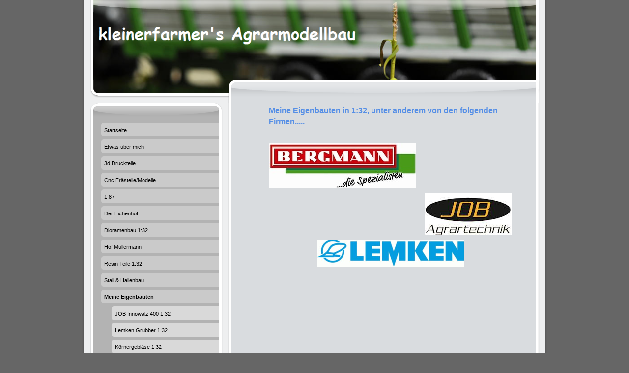

--- FILE ---
content_type: text/html; charset=UTF-8
request_url: http://www.kleinerfarmer.com/meine-eigenbauten/
body_size: 6116
content:
<!DOCTYPE html>
<html lang="de"  ><head prefix="og: http://ogp.me/ns# fb: http://ogp.me/ns/fb# business: http://ogp.me/ns/business#">
    <meta http-equiv="Content-Type" content="text/html; charset=utf-8"/>
    <meta name="generator" content="IONOS MyWebsite"/>
        
    <link rel="dns-prefetch" href="//cdn.website-start.de/"/>
    <link rel="dns-prefetch" href="//101.mod.mywebsite-editor.com"/>
    <link rel="dns-prefetch" href="https://101.sb.mywebsite-editor.com/"/>
    <link rel="shortcut icon" href="//cdn.website-start.de/favicon.ico"/>
        <title>Landwirtschaftlicher Modellbau 1:32 - Meine Eigenbauten</title>
    
    

<meta name="format-detection" content="telephone=no"/>
        <meta name="keywords" content="Über mich, Hobby, Fotos"/>
            <meta name="description" content="Ich bin Mario Niebock aus Maxsain und erzähle euch auf dieser Webseite ein paar Geschichten aus meinem Leben."/>
            <meta name="robots" content="index,follow"/>
        <link href="http://www.kleinerfarmer.com/s/style/layout.css?1692102929" rel="stylesheet" type="text/css"/>
    <link href="http://www.kleinerfarmer.com/s/style/main.css?1692102929" rel="stylesheet" type="text/css"/>
    <link href="http://www.kleinerfarmer.com/s/style/font.css?1692102929" rel="stylesheet" type="text/css"/>
    <link href="//cdn.website-start.de/app/cdn/min/group/web.css?1758547156484" rel="stylesheet" type="text/css"/>
<link href="//cdn.website-start.de/app/cdn/min/moduleserver/css/de_DE/common,shoppingbasket?1758547156484" rel="stylesheet" type="text/css"/>
    <link href="https://101.sb.mywebsite-editor.com/app/logstate2-css.php?site=288312065&amp;t=1769263295" rel="stylesheet" type="text/css"/>

<script type="text/javascript">
    /* <![CDATA[ */
var stagingMode = '';
    /* ]]> */
</script>
<script src="https://101.sb.mywebsite-editor.com/app/logstate-js.php?site=288312065&amp;t=1769263295"></script>

    <link href="http://www.kleinerfarmer.com/s/style/print.css?1758547156484" rel="stylesheet" media="print" type="text/css"/>
    <script type="text/javascript">
    /* <![CDATA[ */
    var systemurl = 'https://101.sb.mywebsite-editor.com/';
    var webPath = '/';
    var proxyName = '';
    var webServerName = 'www.kleinerfarmer.com';
    var sslServerUrl = 'https://ssl.kundenserver.de/www.kleinerfarmer.com';
    var nonSslServerUrl = 'http://www.kleinerfarmer.com';
    var webserverProtocol = 'http://';
    var nghScriptsUrlPrefix = '//101.mod.mywebsite-editor.com';
    var sessionNamespace = 'DIY_SB';
    var jimdoData = {
        cdnUrl:  '//cdn.website-start.de/',
        messages: {
            lightBox: {
    image : 'Bild',
    of: 'von'
}

        },
        isTrial: 0,
        pageId: 111567    };
    var script_basisID = "288312065";

    diy = window.diy || {};
    diy.web = diy.web || {};

        diy.web.jsBaseUrl = "//cdn.website-start.de/s/build/";

    diy.context = diy.context || {};
    diy.context.type = diy.context.type || 'web';
    /* ]]> */
</script>

<script type="text/javascript" src="//cdn.website-start.de/app/cdn/min/group/web.js?1758547156484" crossorigin="anonymous"></script><script type="text/javascript" src="//cdn.website-start.de/s/build/web.bundle.js?1758547156484" crossorigin="anonymous"></script><script src="//cdn.website-start.de/app/cdn/min/moduleserver/js/de_DE/common,shoppingbasket?1758547156484"></script>
<script type="text/javascript" src="https://cdn.website-start.de/proxy/apps/static/resource/dependencies/"></script><script type="text/javascript">
                    if (typeof require !== 'undefined') {
                        require.config({
                            waitSeconds : 10,
                            baseUrl : 'https://cdn.website-start.de/proxy/apps/static/js/'
                        });
                    }
                </script><script type="text/javascript" src="//cdn.website-start.de/app/cdn/min/group/pfcsupport.js?1758547156484" crossorigin="anonymous"></script>    <meta property="og:type" content="business.business"/>
    <meta property="og:url" content="http://www.kleinerfarmer.com/meine-eigenbauten/"/>
    <meta property="og:title" content="Landwirtschaftlicher Modellbau 1:32 - Meine Eigenbauten"/>
            <meta property="og:description" content="Ich bin Mario Niebock aus Maxsain und erzähle euch auf dieser Webseite ein paar Geschichten aus meinem Leben."/>
                <meta property="og:image" content="http://www.kleinerfarmer.com/s/img/emotionheader.png"/>
        <meta property="business:contact_data:country_name" content="Deutschland"/>
    
    
    
    
    
    
    
    
</head>


<body class="body diyBgActive  cc-pagemode-default diy-market-de_DE" data-pageid="111567" id="page-111567">
    
    <div class="diyw">
        <div id="container">
    <div id="container_inner">
        <div id="container_innermost">
            <div id="header">
                <div id="overlay_top"></div>
                <div id="overlay_bottom"></div>
                <div id="overlay_left"></div>
                <div id="overlay_right"></div>
                
<style type="text/css" media="all">
.diyw div#emotion-header {
        max-width: 940px;
        max-height: 210px;
                background: #EEEEEE;
    }

.diyw div#emotion-header-title-bg {
    left: 0%;
    top: 68%;
    width: 67.88%;
    height: 22.8%;

    background-color: #ffffff;
    opacity: 0.50;
    filter: alpha(opacity = 50);
    display: none;}
.diyw img#emotion-header-logo {
    left: 1.00%;
    top: 0.00%;
    background: transparent;
                border: 1px solid #ffffff;
        padding: 0px;
                display: none;
    }

.diyw div#emotion-header strong#emotion-header-title {
    left: 8%;
    top: 67%;
    color: #000000;
        font: normal normal 26px/120% Helvetica, 'Helvetica Neue', 'Trebuchet MS', sans-serif;
}

.diyw div#emotion-no-bg-container{
    max-height: 210px;
}

.diyw div#emotion-no-bg-container .emotion-no-bg-height {
    margin-top: 22.34%;
}
</style>
<div id="emotion-header" data-action="loadView" data-params="active" data-imagescount="1">
            <img src="http://www.kleinerfarmer.com/s/img/emotionheader.png?1585229682.940px.210px" id="emotion-header-img" alt=""/>
            
        <div id="ehSlideshowPlaceholder">
            <div id="ehSlideShow">
                <div class="slide-container">
                                        <div style="background-color: #EEEEEE">
                            <img src="http://www.kleinerfarmer.com/s/img/emotionheader.png?1585229682.940px.210px" alt=""/>
                        </div>
                                    </div>
            </div>
        </div>


        <script type="text/javascript">
        //<![CDATA[
                diy.module.emotionHeader.slideShow.init({ slides: [{"url":"http:\/\/www.kleinerfarmer.com\/s\/img\/emotionheader.png?1585229682.940px.210px","image_alt":"","bgColor":"#EEEEEE"}] });
        //]]>
        </script>

    
            
        
            
    
            <strong id="emotion-header-title" style="text-align: left"></strong>
                    <div class="notranslate">
                <svg xmlns="http://www.w3.org/2000/svg" version="1.1" id="emotion-header-title-svg" viewBox="0 0 940 210" preserveAspectRatio="xMinYMin meet"><text style="font-family:Helvetica, 'Helvetica Neue', 'Trebuchet MS', sans-serif;font-size:26px;font-style:normal;font-weight:normal;fill:#000000;line-height:1.2em;"><tspan x="0" style="text-anchor: start" dy="0.95em"> </tspan></text></svg>
            </div>
            
    
    <script type="text/javascript">
    //<![CDATA[
    (function ($) {
        function enableSvgTitle() {
                        var titleSvg = $('svg#emotion-header-title-svg'),
                titleHtml = $('#emotion-header-title'),
                emoWidthAbs = 940,
                emoHeightAbs = 210,
                offsetParent,
                titlePosition,
                svgBoxWidth,
                svgBoxHeight;

                        if (titleSvg.length && titleHtml.length) {
                offsetParent = titleHtml.offsetParent();
                titlePosition = titleHtml.position();
                svgBoxWidth = titleHtml.width();
                svgBoxHeight = titleHtml.height();

                                titleSvg.get(0).setAttribute('viewBox', '0 0 ' + svgBoxWidth + ' ' + svgBoxHeight);
                titleSvg.css({
                   left: Math.roundTo(100 * titlePosition.left / offsetParent.width(), 3) + '%',
                   top: Math.roundTo(100 * titlePosition.top / offsetParent.height(), 3) + '%',
                   width: Math.roundTo(100 * svgBoxWidth / emoWidthAbs, 3) + '%',
                   height: Math.roundTo(100 * svgBoxHeight / emoHeightAbs, 3) + '%'
                });

                titleHtml.css('visibility','hidden');
                titleSvg.css('visibility','visible');
            }
        }

        
            var posFunc = function($, overrideSize) {
                var elems = [], containerWidth, containerHeight;
                                    elems.push({
                        selector: '#emotion-header-title',
                        overrideSize: true,
                        horPos: 6,
                        vertPos: 77                    });
                    lastTitleWidth = $('#emotion-header-title').width();
                                                elems.push({
                    selector: '#emotion-header-title-bg',
                    horPos: 0,
                    vertPos: 80                });
                                
                containerWidth = parseInt('940');
                containerHeight = parseInt('210');

                for (var i = 0; i < elems.length; ++i) {
                    var el = elems[i],
                        $el = $(el.selector),
                        pos = {
                            left: el.horPos,
                            top: el.vertPos
                        };
                    if (!$el.length) continue;
                    var anchorPos = $el.anchorPosition();
                    anchorPos.$container = $('#emotion-header');

                    if (overrideSize === true || el.overrideSize === true) {
                        anchorPos.setContainerSize(containerWidth, containerHeight);
                    } else {
                        anchorPos.setContainerSize(null, null);
                    }

                    var pxPos = anchorPos.fromAnchorPosition(pos),
                        pcPos = anchorPos.toPercentPosition(pxPos);

                    var elPos = {};
                    if (!isNaN(parseFloat(pcPos.top)) && isFinite(pcPos.top)) {
                        elPos.top = pcPos.top + '%';
                    }
                    if (!isNaN(parseFloat(pcPos.left)) && isFinite(pcPos.left)) {
                        elPos.left = pcPos.left + '%';
                    }
                    $el.css(elPos);
                }

                // switch to svg title
                enableSvgTitle();
            };

                        var $emotionImg = jQuery('#emotion-header-img');
            if ($emotionImg.length > 0) {
                // first position the element based on stored size
                posFunc(jQuery, true);

                // trigger reposition using the real size when the element is loaded
                var ehLoadEvTriggered = false;
                $emotionImg.one('load', function(){
                    posFunc(jQuery);
                    ehLoadEvTriggered = true;
                                        diy.module.emotionHeader.slideShow.start();
                                    }).each(function() {
                                        if(this.complete || typeof this.complete === 'undefined') {
                        jQuery(this).load();
                    }
                });

                                noLoadTriggeredTimeoutId = setTimeout(function() {
                    if (!ehLoadEvTriggered) {
                        posFunc(jQuery);
                    }
                    window.clearTimeout(noLoadTriggeredTimeoutId)
                }, 5000);//after 5 seconds
            } else {
                jQuery(function(){
                    posFunc(jQuery);
                });
            }

                        if (jQuery.isBrowser && jQuery.isBrowser.ie8) {
                var longTitleRepositionCalls = 0;
                longTitleRepositionInterval = setInterval(function() {
                    if (lastTitleWidth > 0 && lastTitleWidth != jQuery('#emotion-header-title').width()) {
                        posFunc(jQuery);
                    }
                    longTitleRepositionCalls++;
                    // try this for 5 seconds
                    if (longTitleRepositionCalls === 5) {
                        window.clearInterval(longTitleRepositionInterval);
                    }
                }, 1000);//each 1 second
            }

            }(jQuery));
    //]]>
    </script>

    </div>

            </div>
            <div id="content">
                <div id="content_wrapper">
                    
        <div id="content_area">
        	<div id="content_start"></div>
        	
        
        <div id="matrix_114972" class="sortable-matrix" data-matrixId="114972"><div class="n module-type-header diyfeLiveArea "> <h1><span class="diyfeDecoration">Meine Eigenbauten in 1:32, unter anderem von den folgenden Firmen.....</span></h1> </div><div class="n module-type-hr diyfeLiveArea "> <div style="padding: 0px 0px">
    <div class="hr"></div>
</div>
 </div><div class="n module-type-imageSubtitle diyfeLiveArea "> <div class="clearover imageSubtitle" id="imageSubtitle-7830895">
    <div class="align-container align-left" style="max-width: 300px">
        <a class="imagewrapper" href="http://www.kleinerfarmer.com/s/cc_images/cache_12433353.jpg?t=1360940045" rel="lightbox[7830895]">
            <img id="image_12433353" src="http://www.kleinerfarmer.com/s/cc_images/cache_12433353.jpg?t=1360940045" alt="" style="max-width: 300px; height:auto"/>
        </a>

        
    </div>

</div>

<script type="text/javascript">
//<![CDATA[
jQuery(function($) {
    var $target = $('#imageSubtitle-7830895');

    if ($.fn.swipebox && Modernizr.touch) {
        $target
            .find('a[rel*="lightbox"]')
            .addClass('swipebox')
            .swipebox();
    } else {
        $target.tinyLightbox({
            item: 'a[rel*="lightbox"]',
            cycle: false,
            hideNavigation: true
        });
    }
});
//]]>
</script>
 </div><div class="n module-type-imageSubtitle diyfeLiveArea "> <div class="clearover imageSubtitle" id="imageSubtitle-7830926">
    <div class="align-container align-right" style="max-width: 178px">
        <a class="imagewrapper" href="http://www.kleinerfarmer.com/s/cc_images/cache_12433373.png?t=1360940085" rel="lightbox[7830926]">
            <img id="image_12433373" src="http://www.kleinerfarmer.com/s/cc_images/cache_12433373.png?t=1360940085" alt="" style="max-width: 178px; height:auto"/>
        </a>

        
    </div>

</div>

<script type="text/javascript">
//<![CDATA[
jQuery(function($) {
    var $target = $('#imageSubtitle-7830926');

    if ($.fn.swipebox && Modernizr.touch) {
        $target
            .find('a[rel*="lightbox"]')
            .addClass('swipebox')
            .swipebox();
    } else {
        $target.tinyLightbox({
            item: 'a[rel*="lightbox"]',
            cycle: false,
            hideNavigation: true
        });
    }
});
//]]>
</script>
 </div><div class="n module-type-imageSubtitle diyfeLiveArea "> <div class="clearover imageSubtitle" id="imageSubtitle-7830937">
    <div class="align-container align-center" style="max-width: 300px">
        <a class="imagewrapper" href="http://www.kleinerfarmer.com/s/cc_images/cache_12433394.png?t=1360940110" rel="lightbox[7830937]">
            <img id="image_12433394" src="http://www.kleinerfarmer.com/s/cc_images/cache_12433394.png?t=1360940110" alt="" style="max-width: 300px; height:auto"/>
        </a>

        
    </div>

</div>

<script type="text/javascript">
//<![CDATA[
jQuery(function($) {
    var $target = $('#imageSubtitle-7830937');

    if ($.fn.swipebox && Modernizr.touch) {
        $target
            .find('a[rel*="lightbox"]')
            .addClass('swipebox')
            .swipebox();
    } else {
        $target.tinyLightbox({
            item: 'a[rel*="lightbox"]',
            cycle: false,
            hideNavigation: true
        });
    }
});
//]]>
</script>
 </div></div>
        
        
        </div>
                </div>
            </div>
            <div id="sidebar">
                <div id="navigation" class="altcolor">
                    <div id="navigation_inner">
                        <div id="navigation_innermost">
                            <div id="navigation_wrapper">
                                <div class="webnavigation"><ul id="mainNav1" class="mainNav1"><li class="navTopItemGroup_1"><a data-page-id="111555" href="http://www.kleinerfarmer.com/" class="level_1"><span>Startseite</span></a></li><li class="navTopItemGroup_2"><a data-page-id="117803" href="http://www.kleinerfarmer.com/etwas-über-mich/" class="level_1"><span>Etwas über mich</span></a></li><li class="navTopItemGroup_3"><a data-page-id="1427885" href="http://www.kleinerfarmer.com/3d-druckteile/" class="level_1"><span>3d Druckteile</span></a></li><li class="navTopItemGroup_4"><a data-page-id="1427877" href="http://www.kleinerfarmer.com/cnc-frästeile-modelle/" class="level_1"><span>Cnc Frästeile/Modelle</span></a></li><li class="navTopItemGroup_5"><a data-page-id="114612" href="http://www.kleinerfarmer.com/1-87/" class="level_1"><span>1:87</span></a></li><li class="navTopItemGroup_6"><a data-page-id="112777" href="http://www.kleinerfarmer.com/der-eichenhof/" class="level_1"><span>Der Eichenhof</span></a></li><li class="navTopItemGroup_7"><a data-page-id="117988" href="http://www.kleinerfarmer.com/dioramenbau-1-32/" class="level_1"><span>Dioramenbau 1:32</span></a></li><li class="navTopItemGroup_8"><a data-page-id="1337401" href="http://www.kleinerfarmer.com/hof-müllermann/" class="level_1"><span>Hof Müllermann</span></a></li><li class="navTopItemGroup_9"><a data-page-id="1335738" href="http://www.kleinerfarmer.com/resin-teile-1-32/" class="level_1"><span>Resin Teile 1:32</span></a></li><li class="navTopItemGroup_10"><a data-page-id="112272" href="http://www.kleinerfarmer.com/stall-hallenbau-1/" class="level_1"><span>Stall &amp; Hallenbau</span></a></li><li class="navTopItemGroup_11"><a data-page-id="111567" href="http://www.kleinerfarmer.com/meine-eigenbauten/" class="current level_1"><span>Meine Eigenbauten</span></a></li><li><ul id="mainNav2" class="mainNav2"><li class="navTopItemGroup_11"><a data-page-id="111570" href="http://www.kleinerfarmer.com/meine-eigenbauten/job-innowalz-400-1-32/" class="level_2"><span>JOB Innowalz 400 1:32</span></a></li><li class="navTopItemGroup_11"><a data-page-id="114852" href="http://www.kleinerfarmer.com/meine-eigenbauten/lemken-grubber-1-32/" class="level_2"><span>Lemken Grubber 1:32</span></a></li><li class="navTopItemGroup_11"><a data-page-id="117657" href="http://www.kleinerfarmer.com/meine-eigenbauten/körnergebläse-1-32/" class="level_2"><span>Körnergebläse 1:32</span></a></li><li class="navTopItemGroup_11"><a data-page-id="117658" href="http://www.kleinerfarmer.com/meine-eigenbauten/mehl-futterkarre-1-32/" class="level_2"><span>Mehl/Futterkarre 1:32</span></a></li><li class="navTopItemGroup_11"><a data-page-id="117659" href="http://www.kleinerfarmer.com/meine-eigenbauten/holzspalter-1-32/" class="level_2"><span>Holzspalter 1:32</span></a></li><li class="navTopItemGroup_11"><a data-page-id="118212" href="http://www.kleinerfarmer.com/meine-eigenbauten/gruse-siloverteiler-1-32/" class="level_2"><span>Gruse Siloverteiler 1:32</span></a></li><li class="navTopItemGroup_11"><a data-page-id="118213" href="http://www.kleinerfarmer.com/meine-eigenbauten/trioliet-blockschneider-1-32/" class="level_2"><span>Trioliet Blockschneider 1:32</span></a></li></ul></li><li class="navTopItemGroup_12"><a data-page-id="117661" href="http://www.kleinerfarmer.com/meine-umbauten/" class="level_1"><span>Meine Umbauten</span></a></li><li class="navTopItemGroup_13"><a data-page-id="117672" href="http://www.kleinerfarmer.com/lu-skupin-meyer-gbr/" class="level_1"><span>LU Skupin &amp; Meyer Gbr</span></a></li><li class="navTopItemGroup_14"><a data-page-id="1419041" href="http://www.kleinerfarmer.com/impressum/" class="level_1"><span>Impressum</span></a></li><li class="navTopItemGroup_15"><a data-page-id="179440" href="http://www.kleinerfarmer.com/links/" class="level_1"><span>Links</span></a></li><li class="navTopItemGroup_16"><a data-page-id="111614" href="http://www.kleinerfarmer.com/gästebuch/" class="level_1"><span>Gästebuch</span></a></li><li class="navTopItemGroup_17"><a data-page-id="111615" href="http://www.kleinerfarmer.com/kontakt/" class="level_1"><span>Kontakt</span></a></li></ul></div>
                            </div>
                        </div>
                    </div>
                </div>
                <div id="sidebar_content" class="altcolor">
                    <div id="sidebar_content_inner">
                        <div id="sidebar_content_innermost">
                            <div id="sidebar_content_wrapper">
                                <div id="matrix_114959" class="sortable-matrix" data-matrixId="114959"><div class="n module-type-text diyfeLiveArea "> <p>Updates</p> </div><div class="n module-type-text diyfeLiveArea "> <p><strong>Homepage online</strong></p> </div><div class="n module-type-hr diyfeLiveArea "> <div style="padding: 0px 0px">
    <div class="hr"></div>
</div>
 </div><div class="n module-type-htmlCode diyfeLiveArea "> <div class="mediumScreenDisabled"><script type="text/javascript">if (window.jQuery) {window.jQuery_1and1 = window.jQuery;}</script><script language="JavaScript" type="text/javascript">
//<![CDATA[
document.write("<iframe src=\"http:\/\/www.facebook.com\/plugins\/like.php?href="+document.URL+"&layout=button_count&show_faces=false&width=180&action=like&font=verdana&colorscheme=light\" scrolling=\"no\" frameborder=\"0\" style=\"border:none; overflow:hidden; width:180px; height:50px\" allowTransparency=\"true\"><\/iframe>");
//]]>
</script><script type="text/javascript">if (window.jQuery_1and1) {window.jQuery = window.jQuery_1and1;}</script></div> </div></div>
                            </div>
                        </div>
                    </div>
                </div>
            </div>
            <div id="footer">
                <div id="footer_wrapper">
                    <div id="contentfooter">
    <div class="leftrow">
                        <a rel="nofollow" href="javascript:window.print();">
                    <img class="inline" height="14" width="18" src="//cdn.website-start.de/s/img/cc/printer.gif" alt=""/>
                    Druckversion                </a> <span class="footer-separator">|</span>
                <a href="http://www.kleinerfarmer.com/sitemap/">Sitemap</a>
                        <br/> © Mario Niebock
            </div>
    <script type="text/javascript">
        window.diy.ux.Captcha.locales = {
            generateNewCode: 'Neuen Code generieren',
            enterCode: 'Bitte geben Sie den Code ein'
        };
        window.diy.ux.Cap2.locales = {
            generateNewCode: 'Neuen Code generieren',
            enterCode: 'Bitte geben Sie den Code ein'
        };
    </script>
    <div class="rightrow">
                    <span class="loggedout">
                <a rel="nofollow" id="login" href="https://login.1and1-editor.com/288312065/www.kleinerfarmer.com/de?pageId=111567">
                    Login                </a>
            </span>
                
                <span class="loggedin">
            <a rel="nofollow" id="logout" href="https://101.sb.mywebsite-editor.com/app/cms/logout.php">Logout</a> <span class="footer-separator">|</span>
            <a rel="nofollow" id="edit" href="https://101.sb.mywebsite-editor.com/app/288312065/111567/">Seite bearbeiten</a>
        </span>
    </div>
</div>
            <div id="loginbox" class="hidden">
                <script type="text/javascript">
                    /* <![CDATA[ */
                    function forgotpw_popup() {
                        var url = 'https://passwort.1und1.de/xml/request/RequestStart';
                        fenster = window.open(url, "fenster1", "width=600,height=400,status=yes,scrollbars=yes,resizable=yes");
                        // IE8 doesn't return the window reference instantly or at all.
                        // It may appear the call failed and fenster is null
                        if (fenster && fenster.focus) {
                            fenster.focus();
                        }
                    }
                    /* ]]> */
                </script>
                                <img class="logo" src="//cdn.website-start.de/s/img/logo.gif" alt="IONOS" title="IONOS"/>

                <div id="loginboxOuter"></div>
            </div>
        

                    <div class="c"></div>
                </div>
            </div>
        </div>
    </div>
</div>    </div>

    
    </body>


<!-- rendered at Mon, 24 Nov 2025 17:15:11 +0100 -->
</html>


--- FILE ---
content_type: text/css
request_url: http://www.kleinerfarmer.com/s/style/layout.css?1692102929
body_size: 1679
content:

body 
{
	margin:0;
	padding:0 0 120px;
}

.diyw .altcolor {
	background-color:#b3b3b3;
}
.diyw div#container {
	margin:0 auto;
	width:940px;
}
.diyw div#container_inner {
	background:url(http://www.kleinerfarmer.com/s/img/1005-container_bg_bottom.png) no-repeat 50% 100%;
	margin:0 -4px -6px;
	padding:0 4px 6px;
	position:relative;
	zoom:1;
}
.diyw div#container_innermost {
	background:url(http://www.kleinerfarmer.com/s/img/1005-container_bg.png) repeat-y 50% 0;
	margin:0 -4px;
	padding:0 4px;
	position:relative;
	zoom:1;
}
* html .diyw div#container_inner {
	background-image:none;
}
* html .diyw div#container_innermost {
	background-image:url(http://www.kleinerfarmer.com/s/img/1005-container_bg.gif);
}
.diyw div#header {
	height:210px;
	position:relative;
	z-index:1;
}
.diyw div#emotion-header {
	position:relative;
}
.diyw div#emotion-header strong#emotion-header-title {
	left:0;
	position:absolute;
	top:0;
}
.diyw div#overlay_top {
	background:url(http://www.kleinerfarmer.com/s/img/1005-header_overlay_top.png) no-repeat;
	height:25px;
	left:0;
	position:absolute;
	top:0;
	width:940px;
	z-index:2;
}
.diyw div#overlay_bottom {
	background:url(http://www.kleinerfarmer.com/s/img/1005-header_overlay_bottom.png) no-repeat;
	height:47px;
	left:0;
	position:absolute;
	top:163px;
	width:940px;
	z-index:3;
}
.diyw div#overlay_left {
	background:url(http://www.kleinerfarmer.com/s/img/1005-header_overlay_left.png) no-repeat;
	height:210px;
	left:0;
	position:absolute;
	top:0;
	width:20px;
	z-index:4;
}
.diyw div#overlay_right {
	background:url(http://www.kleinerfarmer.com/s/img/1005-header_overlay_right.png) no-repeat;
	height:210px;
	position:absolute;
	right:0;
	top:0;
	width:20px;
	z-index:5;
}
* html .diyw div#overlay_top {
	background-image:none;
	filter:progid:DXImageTransform.Microsoft.AlphaImageLoader(src="http://www.kleinerfarmer.com/s/img/1005-header_overlay_top.png");
}
* html .diyw div#overlay_bottom {
	background-image:none;
	filter:progid:DXImageTransform.Microsoft.AlphaImageLoader(src="http://www.kleinerfarmer.com/s/img/1005-header_overlay_bottom.png");
}
* html .diyw div#overlay_left {
	background-image:none;
	filter:progid:DXImageTransform.Microsoft.AlphaImageLoader(src="http://www.kleinerfarmer.com/s/img/1005-header_overlay_left.png");
}
* html .diyw div#overlay_right {
	background-image:none;
	filter:progid:DXImageTransform.Microsoft.AlphaImageLoader(src="http://www.kleinerfarmer.com/s/img/1005-header_overlay_right.png");
}
.diyw div#content {
	background:url(http://www.kleinerfarmer.com/s/img/1005-content_bg.gif) repeat-y;
	float:right;
	margin-bottom:40px;
	width:650px;
}
.diyw div#content_wrapper {
	background:url(http://www.kleinerfarmer.com/s/img/1005-content_bg_bottom.gif) no-repeat 0 100%;
	min-height:560px;
	padding:0px 63px 90px 82px;
}
.diyw div#sidebar {
	float:left;
	margin-bottom:40px;
	padding:0 9px 0 15px;
	width:266px;
}
.diyw div#navigation {
	background-image:url(http://www.kleinerfarmer.com/s/img/1005-sidebar_bg_top.png);
	background-position:50% 0;
	background-repeat:no-repeat;
	margin:0px -2px 15px;
	padding:40px 2px 0;
}
.diyw div#navigation_inner {
	background:url(http://www.kleinerfarmer.com/s/img/1005-sidebar_bg_bottom.png) no-repeat 50% 100%;
	margin:0 -2px 0px;
	padding:0 2px 20px;
}
.diyw div#navigation_innermost {
	background:url(http://www.kleinerfarmer.com/s/img/1005-sidebar_bg.png) repeat-y 50% 0;
	margin:0 -2px;
	padding:0 2px;
}
.diyw div#navigation_wrapper {
}
.diyw ul.mainNav1 {
	list-style:none;
	margin:0;
	padding:0 0 0 20px;
}
.diyw ul.mainNav1 li {
	width:241px;
}
.diyw ul.mainNav1 li a {
	background:url(http://www.kleinerfarmer.com/s/img/1005-mainNav_level1.png) no-repeat;
	display:block;
	line-height:30px;
	padding:0 7px 4px;
	text-decoration:none;
	width:227px;
}
.diyw ul.mainNav1 li a:hover, .diyw ul.mainNav1 li a.current {
	font-weight:bold;
}
.diyw ul.mainNav2 {
	list-style:none;
	margin:0;
	padding:0;
}
.diyw ul.mainNav2 li a {
	background-image:url(http://www.kleinerfarmer.com/s/img/1005-mainNav_level2.png);
	padding:0 7px 4px 29px;
	width:205px;
}
.diyw ul.mainNav3 {
	list-style:none;
	margin:0;
	padding:0;
}
.diyw ul.mainNav3 li a {
	background-image:url(http://www.kleinerfarmer.com/s/img/1005-mainNav_level3.png);
	padding:0 7px 4px 51px;
	width:183px;
}
* html .diyw div#navigation {
	background-image:url(http://www.kleinerfarmer.com/s/img/1005-sidebar_bg_top.gif);
}
* html .diyw div#navigation_inner {
	background-image:url(http://www.kleinerfarmer.com/s/img/1005-sidebar_bg_bottom.gif);
}
* html .diyw div#navigation_innermost {
	background-image:url(http://www.kleinerfarmer.com/s/img/1005-sidebar_bg.gif);
}
* html .diyw ul.mainNav1 li a {
	background-image:none;
	filter:progid:DXImageTransform.Microsoft.AlphaImageLoader(src="http://www.kleinerfarmer.com/s/img/1005-mainNav_level1.png", sizingMethod="crop");
}
* html .diyw ul.mainNav2 li a {
	background-image:none;
	filter:progid:DXImageTransform.Microsoft.AlphaImageLoader(src="http://www.kleinerfarmer.com/s/img/1005-mainNav_level2.png", sizingMethod="crop");
}
* html .diyw ul.mainNav3 li a {
	background-image:none;
	filter:progid:DXImageTransform.Microsoft.AlphaImageLoader(src="http://www.kleinerfarmer.com/s/img/1005-mainNav_level3.png", sizingMethod="crop");
}
* html .diyw div#sidebar_content {
	background-image:url(http://www.kleinerfarmer.com/s/img/1005-sidebar_bg_top.gif);
}
* html .diyw div#sidebar_content_inner {
	background-image:url(http://www.kleinerfarmer.com/s/img/1005-sidebar_content_bg_bottom.gif);
}
* html .diyw div#sidebar_content_innermost {
	background-image:url(http://www.kleinerfarmer.com/s/img/1005-sidebar_content_bg.gif);
}
.diyw div#sidebar_content {
	background-image:url(http://www.kleinerfarmer.com/s/img/1005-sidebar_content_bg_top.png);
	background-position:50% 0;
	background-repeat:no-repeat;
	margin:0 -2px;
	padding:40px 2px 0;
	position:relative;
	zoom:1;
}
.diyw div#sidebar_content_inner {
	background:url(http://www.kleinerfarmer.com/s/img/1005-sidebar_content_bg_bottom.png) no-repeat 50% 100%;
	margin:0 -2px;
	padding:0 2px 20px;
	position:relative;
	zoom:1;
}
.diyw div#sidebar_content_innermost {
	background:url(http://www.kleinerfarmer.com/s/img/1005-sidebar_content_bg.png) repeat-y 50% 0;
	margin:0 -2px;
	padding:0 2px;
	position:relative;
	zoom:1;
}
.diyw div#sidebar_content_wrapper {
	padding:1px 20px;
}
.diyw div#jimdobox {
	margin-bottom:20px;
}
.diyw div#footer {
	background:#434445 url(http://www.kleinerfarmer.com/s/img/1005-footer_bg.gif) repeat-x;
	clear:both;
	color:#fff;
	zoom:1;
}
.diyw div#footer_wrapper {
	padding:5px 20px;
}
html .diyw .ewoao_rss_article_foot {
	color:#444;
}

body .diyw
{
	color:#666666;
	font:normal 11px/140% Verdana, Arial, Helvetica, sans-serif;
}
 .diyw p, .diyw table, .diyw td {
	color:#666666;
	font:normal 11px/140% Verdana, Arial, Helvetica, sans-serif;
}
.diyw h1 {
	color:#000000;
	font:bold 14px/140% Verdana, Arial, Helvetica, sans-serif;
}
.diyw h2 {
	color:#666666;
	font:bold 12px/140% Verdana, Arial, Helvetica, sans-serif;
}
.diyw a.trackbackUrl, 
.diyw a.trackbackUrl:link,
.diyw a.trackbackUrl:visited,
.diyw a.trackbackUrl:hover,
.diyw a.trackbackUrl:active {
	background:#EEEEEE none repeat scroll 0% 0%;
	border:1px solid black;
	color:#333333;
	padding:2px;
	text-decoration:none;
}
.diyw a:link,
.diyw a:visited {
	color:#DB2F2C;
	text-decoration:underline;
}
.diyw a:active, 
.diyw a:hover {
	color:#DB2F2C;
	text-decoration:none;
}
.diyw div.hr {
	border-bottom-style:dotted;
	border-bottom-width:1px;
	border-color:#CCCCCC;
	height:1px;
}
.diyw .altcolor,
.diyw .altcolor p {
	color:#000000;
}
.diyw .altcolor h1 {
	color:#000000;
}
.diyw .altcolor h2 {
	color:#000000;
}
.diyw .altcolor a:link,
.diyw .altcolor a:visited {
	color:#000000;
}
.diyw .altcolor a:active, 
.diyw .altcolor a:hover {
	color:#000000;
}
.diyw .altcolor div.hr {
	border-color:#000000;
}